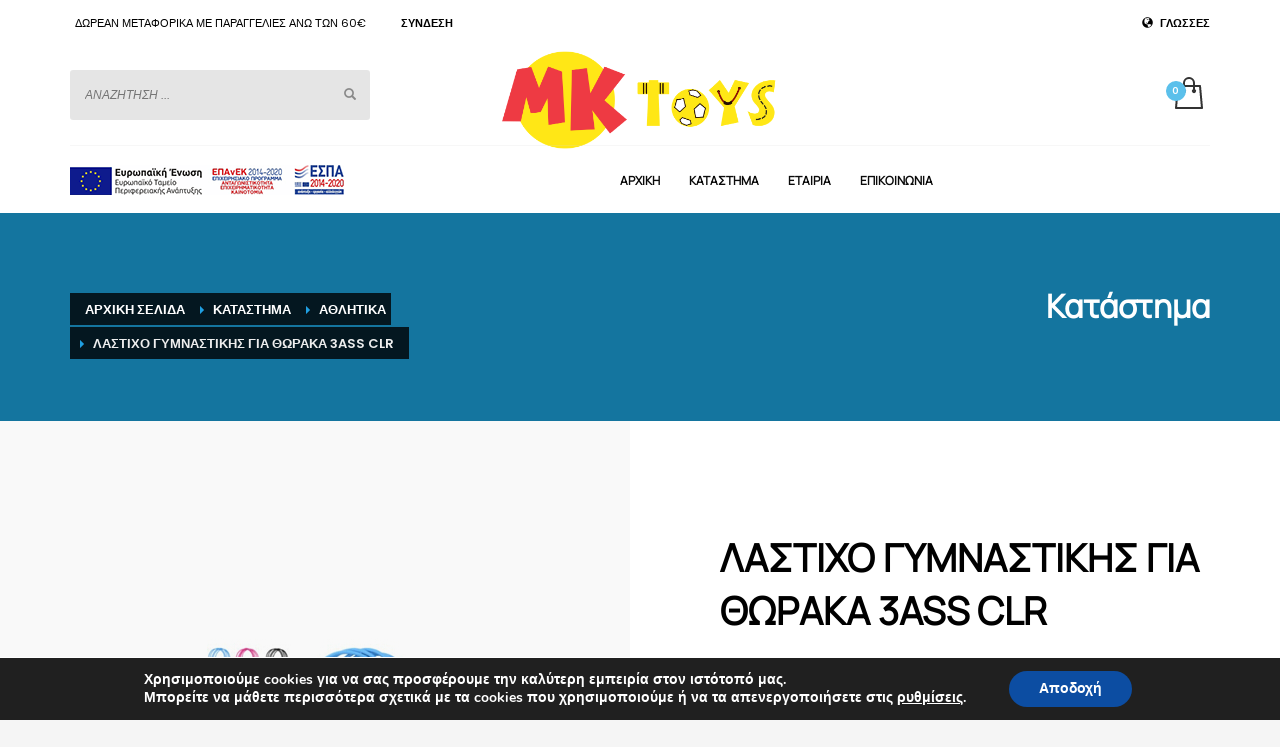

--- FILE ---
content_type: text/css
request_url: https://mkshopkefalonia.com/wp-content/uploads/zn_dynamic.css?ver=1658385609
body_size: 5025
content:
@media (min-width:768px){.site-header.style9 {height:213px; }.site-header.style9 .logosize--contain .site-logo-anch { height:100px; }.site-header.style9 .logosize--contain .site-logo-img,.site-header.style9 .logosize--contain .site-logo-img-sticky { max-height:100px;}.site-header.style9 .logosize--yes .site-logo {min-height:100px;}.site-header.style9.kl-center-menu .main-nav > ul > li > a {line-height:100px;}.site-header.style9 .site-header-top{height:45px}.site-header.style9 .site-header-bottom{height:68px}.site-header.style9 .site-header-main{height:100px}.site-header.style9 .header-no-top .site-header-main{height:145px}.site-header.style9 .header-no-bottom .site-header-main{height:168px}.site-header.style9 .header-no-top.header-no-bottom .site-header-main{height:213px}}h1,.page-title,.h1-typography {font-family:"manrope", Helvetica, Arial, sans-serif;font-size:38px;line-height:47px;font-weight:700;font-style:normal;}h2,.page-subtitle,.subtitle,.h2-typography {font-family:"manrope", Helvetica, Arial, sans-serif;font-size:32px;line-height:41px;font-weight:700;font-style:normal;}h3,.h3-typography {font-family:"manrope", Helvetica, Arial, sans-serif;font-size:22px;line-height:31px;font-weight:700;font-style:normal;}h4,.h4-typography {font-family:"manrope", Helvetica, Arial, sans-serif;font-size:16px;line-height:25px;font-weight:700;font-style:normal;}h5,.h5-typography {font-family:"manrope", Helvetica, Arial, sans-serif;font-size:13px;line-height:21px;font-weight:700;font-style:normal;}h6,.h6-typography {font-family:"manrope", Helvetica, Arial, sans-serif;font-size:11px;line-height:19px;font-weight:400;font-style:normal;}body{font-family:"Poppins", Helvetica, Arial, sans-serif;font-size:13px;line-height:27px;color:#777777;}.site-footer {font-size:13px;}a:focus, a:hover { color:#1f9fe1; }.element-scheme--light {color:#535353;}.element-scheme--light a {color:#000;}.element-scheme--light a:hover,.element-scheme--light .element-scheme__linkhv:hover {color:#1f9fe1;}.element-scheme--light .element-scheme__hdg1 { color:#323232 }.element-scheme--light .element-scheme__hdg2 { color:#4b4b4b }.element-scheme--light .element-scheme__faded { color:rgba(83,83,83,0.7) }.element-scheme--dark {color:#dcdcdc;}.element-scheme--dark a {color:#ffffff;}.element-scheme--dark a:hover,.element-scheme--dark .element-scheme__linkhv:hover {color:#eee;}.element-scheme--dark .element-scheme__hdg1 { color:#ffffff }.element-scheme--dark .element-scheme__hdg2 { color:#f2f2f2 }.element-scheme--dark .element-scheme__faded { color:rgba(220,220,220,0.7) }body #page_wrapper ,body.boxed #page_wrapper {background-color:#f8f8f8;background-repeat:no-repeat;background-position:center center;background-attachment:scroll;}.ios-fixed-position-scr ~ .zn_section { background-color:#f8f8f8}.kl-mask .bmask-bgfill { fill:#f8f8f8; }@media (max-width:991px) {#main-menu,.zn-megaMenuSmartArea-content { display:none !important;}.site-header.style7 .main-menu-wrapper {margin-right:auto;}.site-header.kl-center-menu .zn-original-logo {display:block}.site-header.kl-center-menu .main-menu-wrapper {margin-right:0;}}@media (min-width:992px) {.zn-res-menuwrapper { display:none;}}.site-logo-img {max-width:none;}.uh_zn_def_header_style ,.zn_def_header_style ,.page-subheader.zn_def_header_style ,.kl-slideshow.zn_def_header_style ,.page-subheader.uh_zn_def_header_style ,.kl-slideshow.uh_zn_def_header_style { background-color:#5bc0eb; }.page-subheader.zn_def_header_style, .page-subheader.uh_zn_def_header_style {min-height:#5bc0ebpx;}.page-subheader.zn_def_header_style, .page-subheader.uh_zn_def_header_style {height:#5bc0ebpx;}.page-subheader.zn_def_header_style .ph-content-wrap, .page-subheader.uh_zn_def_header_style .ph-content-wrap {padding-top:80px;}.m_title,.text-custom,.text-custom-hover:hover,.text-custom-after:after,.text-custom-before:before,.text-custom-parent .text-custom-child,.text-custom-parent .text-custom-child-hov:hover,.text-custom-parent-hov:hover .text-custom-child,.text-custom-parent-act.active .text-custom-active,.text-custom-a>a,.btn-lined.lined-custom,.latest_posts--4.default-style .latest_posts-link:hover .latest_posts-readon,.grid-ibx__item:hover .grid-ibx__icon,.site-header .site-header .main-nav.mainnav--active-text > ul > .menu-item.active > a,.site-header .site-header .main-nav.mainnav--active-text > ul > .menu-item:hover > a,.site-header .site-header .main-nav.mainnav--active-text > ul > .menu-item > a:hover,.preloader-pulsating-circle,.preloader-material-circle,ul.colored-list[class*="list-style"] li:before,.woocommerce-MyAccount-navigation ul li.is-active a{color:#1f9fe1;}.btn-lined.lined-custom:hover,#header .main-nav > ul > .menu-item.menuitem-highlight > a{ color:#197fb4;}.kl-main-bgcolor,.kl-main-bgcolor-after:after,.kl-main-bgcolor-before:before,.kl-main-bgcolor-hover:hover,.kl-main-bgcolor-parenthover:hover .kl-main-bgcolor-child{background-color:#1f9fe1;}.main-nav.mainnav--active-bg > ul > .menu-item > a:before,.main-nav .zn_mega_container .menu-item a:not(.zn_mega_title):before,.main-nav ul .zn-mega-new-item,.social-icons.sc--normal .social-icons-item:hover,.kl-cart-button .glyphicon:after,.site-header.style7 .kl-cart-button .glyphicon:after,.site-header.style8 .site-header-bottom-wrapper .kl-cta-lined,.site-header.style9 .kl-cta-lined,.kl-cta-ribbon,.cart-container .buttons .button.wc-forward,.chaser-main-menu li.active > a{background-color:#1f9fe1;}.action_box,.action_box.style3:before,.action_box.style3 .action_box-inner:before,.btn.btn-fullcolor,.btn.btn-fullcolor:focus,.btn.btn-fullcolor.btn-skewed:before,.circle-text-box.style3 .wpk-circle-span,.circle-text-box.style2 .wpk-circle-span::before,.circle-text-box:not(.style3) .wpk-circle-span:after,.elm-social-icons.sc--normal .elm-sc-icon:hover,.elm-searchbox--normal .elm-searchbox__submit,.elm-searchbox--transparent .elm-searchbox__submit,.hover-box:hover,.how_to_shop .number,.image-boxes.image-boxes--4 .image-boxes-title:after,.kl-flex--classic .zn_simple_carousel-arr:hover,.kl-flex--modern .flex-underbar,.kl-blog-item-overlay-inner .kl-blog-item-overlay-more:hover,.kl-blog-related-post-link:after,.kl-ioscaption--style1 .more:before,.kl-ioscaption--style1 .more:after,.kl-ioscaption--style2 .more,.kl-ioscaption--style3.s3ext .main_title::before,.kl-ios-selectors-block.bullets2 .item.selected::before,.kl-ioscaption--style5 .klios-separator-line span,.zn-iosSl-caption.zn-iosSl-caption--style1 .zn-iosSl-more::before,.zn-iosSl-caption.zn-iosSl-caption--style1 .zn-iosSl-more::after,.zn-iosSl-caption.zn-iosSl-caption--style2 .zn-iosSl-more,.zn-iosSl-caption.zn-iosSl-caption--style3.s3ext .zn-iosSl-mainTitle::before,.zn-iosSl-caption.zn-iosSl-caption--style5 .zn-iosSl-separatorLine span,.kl-ptfcarousel-carousel-arr:hover,.kl-ptfsortable-nav-link:hover,.kl-ptfsortable-nav-item.current .kl-ptfsortable-nav-link,.latest_posts3-post-date,.latest_posts--style4.kl-style-2 .latest_posts-elm-titlew,.latest_posts--style4.kl-style-2 .latest_posts-title:after,.latest_posts--style4.default-style .latest_posts-readon,.slick-active .slickBtn,.woocommerce ul.products.lt-offers-carousel .product-list-item:after,.media-container__link--style-borderanim1 > i,.nivo-directionNav a:hover,.pricing-table-element .plan-column.featured .subscription-price .inner-cell,.process_steps--style1 .process_steps__intro,.process_steps--style2 .process_steps__intro,.process_steps--style2 .process_steps__intro:before,.recentwork_carousel--1 .recentwork_carousel__bg,.recentwork_carousel--2 .recentwork_carousel__title:after,.recentwork_carousel--2 .recentwork_carousel__cat,.recentwork_carousel_v2 .recentwork_carousel__plus,.recentwork_carousel_v3 .btn::before,.recentwork_carousel_v3 .recentwork_carousel__cat,.timeline-box:hover .timeline-box-icon,.title_circle,.title_circle:before,.services_box--classic:hover .services_box__icon,.stepbox2-box--ok:before,.stepbox2-box--ok:after,.stepbox2-box--ok,.stepbox3-content:before,.stepbox4-number:before,.tbk--color-theme.tbk-symbol--line .tbk__symbol span,.tbk--color-theme.tbk-symbol--line_border .tbk__symbol span,.th-wowslider a.ws_next:hover,.th-wowslider a.ws_prev:hover,.zn-acc--style4 .acc-title,.zn-acc--style4 .acc-tgg-button .acc-icon:before,.zn-acc--style3 .acc-tgg-button:before,.zn_badge_sale,.zn_badge_sale:after,.elm-cmlist.elm-cmlist--v2 a:before,.elm-cmlist.elm-cmlist--v3ext a:before,.elm-custommenu--dd .elm-custommenu-pick,.shop-features .shop-feature:hover,.feature_box.style3 .box:hover,.services_box_element:hover .box .icon,.elm-social-icons.sc--normal .elm-sc-link:hover .elm-sc-icon{background-color:#1f9fe1;}.kl-ioscaption--style4 .more:before,.zn-iosSl-caption.zn-iosSl-caption--style4 .zn-iosSl-more::before { background:rgba(31,159,225,0.7) }.kl-ioscaption--style4 .more:hover:before,.zn-iosSl-caption.zn-iosSl-caption--style4 .zn-iosSl-more:hover::before { background:rgba(31,159,225,0.9) }.zn-wc-pages-classic #page_wrapper a.button:not(.checkout),.zn-wc-pages-classic #page_wrapper button.button,.zn-wc-pages-classic #page_wrapper button.button.alt,.zn-wc-pages-classic #page_wrapper input.button,.zn-wc-pages-classic #page_wrapper input#button,.zn-wc-pages-classic #page_wrapper #respond input#submit,.add_to_cart_inline .kw-actions a,.zn-wc-pages-style2 #page_wrapper #respond input#submit.alt,.zn-wc-pages-style2 #page_wrapper a.button.alt,.zn-wc-pages-style2 #page_wrapper button.button.alt,.zn-wc-pages-style2 #page_wrapper input.button.alt,.product-list-item.prod-layout-classic .kw-actions a,.woocommerce ul.products li.product .product-list-item.prod-layout-classic .kw-actions a,#bbpress-forums div.bbp-search-form input[type=submit],#bbpress-forums .bbp-submit-wrapper button,#bbpress-forums #bbp-your-profile fieldset.submit button{background-color:#1f9fe1;}.btn.btn-fullcolor:hover,.btn.btn-fullcolor.btn-skewed:hover:before,.cart-container .buttons .button.wc-forward:hover,.zn-wc-pages-classic #page_wrapper a.button:not(.checkout):hover,.zn-wc-pages-classic #page_wrapper button.button:hover,.zn-wc-pages-classic #page_wrapper button.button.alt:hover,.zn-wc-pages-classic #page_wrapper input.button:hover,.zn-wc-pages-classic #page_wrapper input#button:hover,.zn-wc-pages-classic #page_wrapper #respond input#submit:hover,.add_to_cart_inline .kw-actions a:hover,.zn-wc-pages-style2 #page_wrapper #respond input#submit.alt:hover,.zn-wc-pages-style2 #page_wrapper a.button.alt:hover,.zn-wc-pages-style2 #page_wrapper button.button.alt:hover,.zn-wc-pages-style2 #page_wrapper input.button.alt:hover{ background-color:#197fb4 }.border-custom,.border-custom-after:after,.border-custom-before:before,.kl-blog-item-overlay-inner .kl-blog-item-overlay-more:hover,.acc--style4,.acc--style4 .acc-tgg-button .acc-icon,.kl-ioscaption--style4 .more:before,.zn-iosSl-caption.zn-iosSl-caption--style4 .zn-iosSl-more::before,.btn-lined.lined-custom,.btn.btn-bordered{ border-color:#1f9fe1;}.fake-loading:after{ border-color:rgba(31,159,225,0.15);}.action_box:before,.action_box:after,.site-header.style1,.site-header.style2 .site-logo-anch,.site-header.style3 .site-logo-anch,.site-header.style6,.tabs_style1 > ul.nav > li.active > a,.offline-page-container:after,.latest_posts3-post-date:after,.fake-loading:after{ border-top-color:#1f9fe1; }.stepbox3-box[data-align=right] .stepbox3-content:after,.vr-tabs-kl-style-1 .vr-tabs-nav-item.active .vr-tabs-nav-link,.kl-ioscaption--style2.klios-alignright .title_big,.kl-ioscaption--style2.klios-alignright .title_small,.zn-iosSl-caption.zn-iosSl-caption--style2.zn-iosSl-caption--hAlign-right .zn-iosSl-bigTitle,.zn-iosSl-caption.zn-iosSl-caption--style2.zn-iosSl-caption--hAlign-right .zn-iosSl-smallTitle,.fake-loading:after{ border-right-color:#1f9fe1; }.image-boxes.image-boxes--4.kl-title_style_bottom .imgboxes-border-helper,.image-boxes.image-boxes--4.kl-title_style_bottom:hover .imgboxes-border-helper,.kl-blog-full-image-link,.kl-blog-post-image-link,.site-header.style8 .site-header-bottom-wrapper,.site-header.style9,.statistic-box__line,.zn-sidebar-widget-title:after,.tabs_style5 > ul.nav > li.active > a,.offline-page-container,.keywordbox.keywordbox-2,.keywordbox.keywordbox-3{border-bottom-color:#1f9fe1}.breadcrumbs.bread-style--black li:before,.infobox2-inner,.kl-flex--classic .flex-caption,.ls--laptop .ls__item-caption,.nivo-caption,.process_steps--style1 .process_steps__intro:after,.stepbox3-box[data-align=left] .stepbox3-content:after,.th-wowslider .ws-title,.kl-ioscaption--style2 .title_big,.kl-ioscaption--style2 .title_small,.zn-iosSl-caption.zn-iosSl-caption--style2 .zn-iosSl-bigTitle,.zn-iosSl-caption.zn-iosSl-caption--style2 .zn-iosSl-smallTitle,html[dir="rtl"] .vr-tabs-kl-style-1 .vr-tabs-nav-item.active .vr-tabs-nav-link{border-left-color:#1f9fe1; }.kl-cta-ribbon .trisvg path,.kl-mask .bmask-customfill,.kl-slideshow .kl-loader svg path,.kl-slideshow.kl-loadersvg rect,.kl-diagram circle { fill:#1f9fe1; }.borderanim2-svg__shape,.kl-blog--layout-def_modern .kl-blog-item-comments-link:hover path,.kl-blog--layout-def_modern .kl-blog-item-more-btn:hover .svg-more-bg {stroke:#1f9fe1;}.hoverBorder:hover:after {box-shadow:0 0 0 5px #1f9fe1 inset;}.services_box--modern .services_box__icon { box-shadow:inset 0 0 0 2px #1f9fe1; }.services_box--modern:hover .services_box__icon {box-shadow:inset 0 0 0 40px #1f9fe1;}.services_box--modern .services_box__list li:before {box-shadow:0 0 0 2px #1f9fe1;}.services_box--modern .services_box__list li:hover:before {box-shadow:0 0 0 3px #1f9fe1;}.portfolio-item-overlay-imgintro:hover .portfolio-item-overlay {box-shadow:inset 0 -8px 0 0 #1f9fe1;}.main-nav.mainnav--active-bg > ul > .menu-item.active > a,.main-nav.mainnav--active-bg > ul > .menu-item > a:hover,.main-nav.mainnav--active-bg > ul > .menu-item:hover > a,.chaser-main-menu li.active > a,.kl-cart-button .glyphicon:after,.kl-ptfsortable-nav-link:hover,.kl-ptfsortable-nav-item.current .kl-ptfsortable-nav-link,.circlehover,.imgboxes_style1 .hoverBorder h6{color:#fff !important;}.btn-flat,.zn-wc-pages-classic #page_wrapper a.button:not(.checkout),.zn-wc-pages-classic #page_wrapper button.button,.zn-wc-pages-classic #page_wrapper button.button.alt,.zn-wc-pages-classic #page_wrapper input.button,.zn-wc-pages-classic #page_wrapper input#button,.zn-wc-pages-classic #page_wrapper #respond input#submit,.zn-wc-pages-style2 #page_wrapper #respond input#submit.alt,.zn-wc-pages-style2 #page_wrapper a.button.alt,.zn-wc-pages-style2 #page_wrapper button.button.alt,.zn-wc-pages-style2 #page_wrapper input.button.alt,.product-list-item.prod-layout-classic .kw-actions a,.woocommerce ul.products li.product .product-list-item.prod-layout-classic .kw-actions a{color:#fff !important;}.latest-posts-crs-readon,.latest_posts--4.default-style .latest_posts-readon,.latest_posts--4.kl-style-2 .latest_posts-elm-title,.latest_posts3-post-date,.action_box-text,.recentwork_carousel__link:hover .recentwork_carousel__crsl-title,.recentwork_carousel__link:hover .recentwork_carousel__cat,.stepbox2-box--ok:before,.stepbox2-box--ok:after,.stepbox2-box--ok,.stepbox2-box--ok .stepbox2-title,.kl-ioscaption--style4 .more,.zn-iosSl-caption.zn-iosSl-caption--style4 .zn-iosSl-more,.image-boxes.image-boxes--1 .image-boxes-readon,.acc--style3 .acc-tgg-button:not(.collapsed):before{color:#fff;}#bbpress-forums .bbp-topics li.bbp-body .bbp-topic-title > a,.product-list-item.prod-layout-classic:hover .kw-details-title,.woocommerce ul.products li.product .product-list-item.prod-layout-classic:hover .kw-details-title,.woocommerce ul.product_list_widget li .star-rating,.woocommerce .prodpage-classic .woocommerce-product-rating .star-rating,.widget.buddypress div.item-options a.selected ,#buddypress div.item-list-tabs ul li.selected a,#buddypress div.item-list-tabs ul li.current a ,#buddypress div.activity-meta a ,#buddypress div.activity-meta a:hover,#buddypress .acomment-options a{color:#1f9fe1;}#buddypress form#whats-new-form p.activity-greeting:after {border-top-color:#1f9fe1;}#buddypress input[type=submit],#buddypress input[type=button],#buddypress input[type=reset],#buddypress .activity-list li.load-more a {background:#1f9fe1;}#buddypress div.item-list-tabs ul li.selected a,#buddypress div.item-list-tabs ul li.current a {border-top:2px solid #1f9fe1;}#buddypress form#whats-new-form p.activity-greeting,.widget.buddypress ul.item-list li:hover {background-color:#1f9fe1;}.kl-cta-ribbon { background-color:#cd2122 }.kl-cta-ribbon .trisvg path { fill:#cd2122 }.site-header .kl-cta-lined { color:#fff; border-color:#cd2122 }.logo-container .logo-infocard {background:#cd2122}.logo-infocard, .logo-infocard a,.logo-infocard .social-icons-item,.logo-infocard .glyphicon {color:#ffffff}.support-panel {background:#F0F0F0; }.support-panel,.support-panel * {color:#000000;}@media (min-width:768px){.site-header {background-color:#ffffff; background-image:none;background-repeat:no-repeat;background-position:center center;background-attachment:scroll; }}.site-header.style8 .site-header-main-wrapper {background:rgba(255,255,255,0.7);}.site-header.style8 .site-header-bottom-wrapper {background:rgba(255,255,255,0.6);}.site-header.style14 .site-header-top-wrapper, .site-header .site-header-top-wrapper {background-color:#ffffff; }.topbar-style--custom .site-header-separator {display:none;}.site-footer {border-top-color:#FFFFFF;}.site-footer-bottom { border-top-color:#484848;}.main-nav > ul > .menu-item > a {font-family:"manrope", Helvetica, Arial, sans-serif;line-height:17px;font-weight:;font-style:normal;letter-spacing:;text-transform:uppercase;}.main-nav > ul > .menu-item > a {font-size:12px;}.main-nav.mainnav--active-bg > ul > .menu-item > a:before {height:12px;}.main-nav.mainnav--active-bg > ul > .menu-item.active > a:before, .main-nav.mainnav--active-bg > ul > .menu-item > a:hover:before, .main-nav.mainnav--active-bg > ul > .menu-item:hover > a:before {height:calc(12 + 16px)}.mainnav--pointer-dash.main-nav > ul > li.menu-item-has-children > a:after {bottom:calc(52% - 10px);}.site-header .site-header-row .main-nav > ul > .menu-item > a {color:#0a0a0a}.site-header .site-header-row .main-nav > ul > .menu-item:hover > a {color:#8c8c8c}.site-header .main-nav.mainnav--active-text > ul > .menu-item.active > a, .site-header .main-nav.mainnav--active-text > ul > .menu-item > a:hover, .site-header .main-nav.mainnav--active-text > ul > .menu-item:hover > a {color:#8c8c8c;}.main-nav.mainnav--active-bg > ul > .menu-item.active > a:before, .main-nav.mainnav--active-bg > ul > .menu-item > a:hover:before, .main-nav.mainnav--active-bg > ul > .menu-item:hover > a:before {background-color:#8c8c8c;}.main-nav ul ul.sub-menu .menu-item a, .main-nav .zn_mega_container .menu-item a {font-family:manrope;font-size:14px;line-height:14px;font-weight:700;font-style:normal;}.main-nav .zn_mega_container .menu-item a.zn_mega_title, .main-nav div.zn_mega_container ul .menu-item:last-child > a.zn_mega_title{font-size:16px}.ff-alternative,.kl-font-alt,.kl-fontafter-alt:after,.page-title, .page-subtitle, .subtitle,.topnav-item,.topnav .menu-item > a,.zn-sidebar-widget-title,.nivo-caption,.th-wowslider .ws-title,.cart-container .cart_list li a:not(.remove) {}.site-header-top-wrapper .kl-font-alt,.site-header-top-wrapper .kl-fontafter-alt:after,.site-header-top-wrapper .topnav-item,.site-header-top-wrapper .topnav .menu-item > a,.site-header-top-wrapper .cart-container .cart_list li a:not(.remove) {}.ff-fredoka_one{font-family:"Fredoka One", "Helvetica Neue", Helvetica, Arial, sans-serif;}.ff-open_sans{font-family:"Open Sans", "Helvetica Neue", Helvetica, Arial, sans-serif;}.ff-pt_serif{font-family:"PT Serif", "Helvetica Neue", Helvetica, Arial, sans-serif;}.ff-poppins{font-family:"Poppins", "Helvetica Neue", Helvetica, Arial, sans-serif;}.sc__fade-mask, .portfolio-item-desc-inner:after { background:-webkit-gradient(linear, left top, left bottom, color-stop(0%,rgba(248,248,248,0)), color-stop(100%, #f8f8f8)); background:-webkit-linear-gradient(top, rgba(248,248,248,0) 0%, #f8f8f8 100%); background:linear-gradient(to bottom, rgba(248,248,248,0) 0%, #f8f8f8 100%); } .ls-source__mask-front {background:-webkit-gradient(linear, left top, left bottom, color-stop(0%,rgba(248,248,248,0.6)), color-stop(50%, #f8f8f8)); background:-webkit-linear-gradient(top,rgba(248,248,248,0.6) 0%, #f8f8f8 50%); background:linear-gradient(to bottom,rgba(248,248,248,0.6) 0%, #f8f8f8 50%);}@media (max-width:767px) {.site-header .kl-header-toptext,.site-header .social-icons{display:none !important;}}@font-face {font-family:'glyphicons_halflingsregular'; font-weight:normal; font-style:normal;src:url('//mkshopkefalonia.com/wp-content/themes/kallyas/template_helpers/icons/glyphicons_halflingsregular/glyphicons_halflingsregular.eot');src:url('//mkshopkefalonia.com/wp-content/themes/kallyas/template_helpers/icons/glyphicons_halflingsregular/glyphicons_halflingsregular.eot#iefix') format('embedded-opentype'),url('//mkshopkefalonia.com/wp-content/themes/kallyas/template_helpers/icons/glyphicons_halflingsregular/glyphicons_halflingsregular.woff') format('woff'),url('//mkshopkefalonia.com/wp-content/themes/kallyas/template_helpers/icons/glyphicons_halflingsregular/glyphicons_halflingsregular.ttf') format('truetype'),url('//mkshopkefalonia.com/wp-content/themes/kallyas/template_helpers/icons/glyphicons_halflingsregular/glyphicons_halflingsregular.svg#glyphicons_halflingsregular') format('svg');}[data-zniconfam='glyphicons_halflingsregular']:before , [data-zniconfam='glyphicons_halflingsregular'] {font-family:'glyphicons_halflingsregular' !important;}[data-zn_icon]:before {content:attr(data-zn_icon)}@font-face {font-family:'kl-social-icons'; font-weight:normal; font-style:normal;src:url('//mkshopkefalonia.com/wp-content/themes/kallyas/template_helpers/icons/kl-social-icons/kl-social-icons.eot');src:url('//mkshopkefalonia.com/wp-content/themes/kallyas/template_helpers/icons/kl-social-icons/kl-social-icons.eot#iefix') format('embedded-opentype'),url('//mkshopkefalonia.com/wp-content/themes/kallyas/template_helpers/icons/kl-social-icons/kl-social-icons.woff') format('woff'),url('//mkshopkefalonia.com/wp-content/themes/kallyas/template_helpers/icons/kl-social-icons/kl-social-icons.ttf') format('truetype'),url('//mkshopkefalonia.com/wp-content/themes/kallyas/template_helpers/icons/kl-social-icons/kl-social-icons.svg#kl-social-icons') format('svg');}[data-zniconfam='kl-social-icons']:before , [data-zniconfam='kl-social-icons'] {font-family:'kl-social-icons' !important;}[data-zn_icon]:before {content:attr(data-zn_icon)}@font-face {font-family:'icomoon'; font-weight:normal; font-style:normal;src:url('//mkshopkefalonia.com/wp-content/uploads/zn_fonts/icomoon/icomoon.eot');src:url('//mkshopkefalonia.com/wp-content/uploads/zn_fonts/icomoon/icomoon.eot#iefix') format('embedded-opentype'),url('//mkshopkefalonia.com/wp-content/uploads/zn_fonts/icomoon/icomoon.woff') format('woff'),url('//mkshopkefalonia.com/wp-content/uploads/zn_fonts/icomoon/icomoon.ttf') format('truetype'),url('//mkshopkefalonia.com/wp-content/uploads/zn_fonts/icomoon/icomoon.svg#icomoon') format('svg');}[data-zniconfam='icomoon']:before , [data-zniconfam='icomoon'] {font-family:'icomoon' !important;}[data-zn_icon]:before {content:attr(data-zn_icon)}@font-face {font-family:'mk_icons'; font-weight:normal; font-style:normal;src:url('//mkshopkefalonia.com/wp-content/uploads/zn_fonts/mk_icons/mk_icons.eot');src:url('//mkshopkefalonia.com/wp-content/uploads/zn_fonts/mk_icons/mk_icons.eot#iefix') format('embedded-opentype'),url('//mkshopkefalonia.com/wp-content/uploads/zn_fonts/mk_icons/mk_icons.woff') format('woff'),url('//mkshopkefalonia.com/wp-content/uploads/zn_fonts/mk_icons/mk_icons.ttf') format('truetype'),url('//mkshopkefalonia.com/wp-content/uploads/zn_fonts/mk_icons/mk_icons.svg#mk_icons') format('svg');}[data-zniconfam='mk_icons']:before , [data-zniconfam='mk_icons'] {font-family:'mk_icons' !important;}[data-zn_icon]:before {content:attr(data-zn_icon)}@font-face {font-family:'manrope';font-weight:400 ;src:url('//mkshopkefalonia.com/wp-content/uploads/2022/04/Manrope-VariableFont_wght-1.ttf') format('truetype');}.site-content {margin-bottom:60px;}.main-nav .zn_mega_container {box-shadow:0 0 4px rgba(0, 0, 0, 0.05);}.sh--dark .main-nav>ul>li.menu-item-has-children>a:after {background-color:rgba(0, 0, 0, 0.1);}.zn-megaMenuSmartArea-content .elm-cmlist.elm-cmlist--v1 li.active > a:before, .zn-megaMenuSmartArea-content .elm-cmlist.elm-cmlist--v1 li.is-active > a:before, .zn-megaMenuSmartArea-content .elm-cmlist.elm-cmlist--v1 a:hover:before {opacity:1;}.header-search.headsearch--inp {width:300px;}.headsearch--inp .gensearch__input {height:50px;}.main-nav>ul>li {margin-left:30px;}.tbk__text {line-height:2;}.footer-smartarea .elm-cmlist--v1.element-scheme--light a:before {background-color:#fff;opacity:0.1;}.site-header.style9 {border:0;}.sh--dark .site-header-separator {background:#d8d8d8;margin:0;}.kl-cart-button .svg-cart.kl-cart-icon:after {background-color:#5BC0EB;}.product-list-item .kw-prodimage, .woocommerce ul.products li.product .product-list-item .kw-prodimage {border-bottom:1px solid #f7f7f7;}.product-list-item.prod-layout-style2 .kw-details-title, .woocommerce ul.products li.product .product-list-item.prod-layout-style2 .kw-details-title {font-size:13px;font-weight:bold;min-height:25px;}.product-list-item.prod-layout-style2 .price, .product-list-item.prod-layout-style2 .price ins, .woocommerce ul.products li.product .product-list-item.prod-layout-style2 .price, .woocommerce ul.products li.product .product-list-item.prod-layout-style2 .price ins {font-size:14px;}.kl-iconbox {margin-bottom:0;}.spp-el-nav.sppNav--modern {margin-bottom:24px;}.kl-skin--light .page-title, .kl-skin--light .subtitle {border-bottom-color:#e6e6e6;}.woocommerce .page-title {color:#050505;}@media (min-width:768px) {.zn_sidebar {margin-top:-100px;}}.grid-ibx--style-lined-center, .grid-ibx--style-lined-center .grid-ibx__item {border-color:rgba(0, 0, 0, 0.05);}.grid-ibx--hover-shadow .grid-ibx__item:hover {box-shadow:0 40px 120px -20px rgba(0, 0, 0, 0.2);}.tbk-symbol--border .tbk__symbol {margin-top:12px;}.znNavOvr {background-color:rgba(0,0,0,0.9)}.znNavOvr--layoutS1 .znNavOvr-menu{font-family:"manrope", Helvetica, Arial, sans-serif;}.znNavOvr.znNavOvr--animation2 ~ #page_wrapper { background-color:#f8f8f8;}.znNavOvr-customText{font-size:10px;letter-spacing:2px;}.znNavOvr .znNavOvr-menu .active > .main-menu-link, .znNavOvr .znNavOvr-menu .main-menu-link:hover {color:rgba(0,0,0,0.9);}